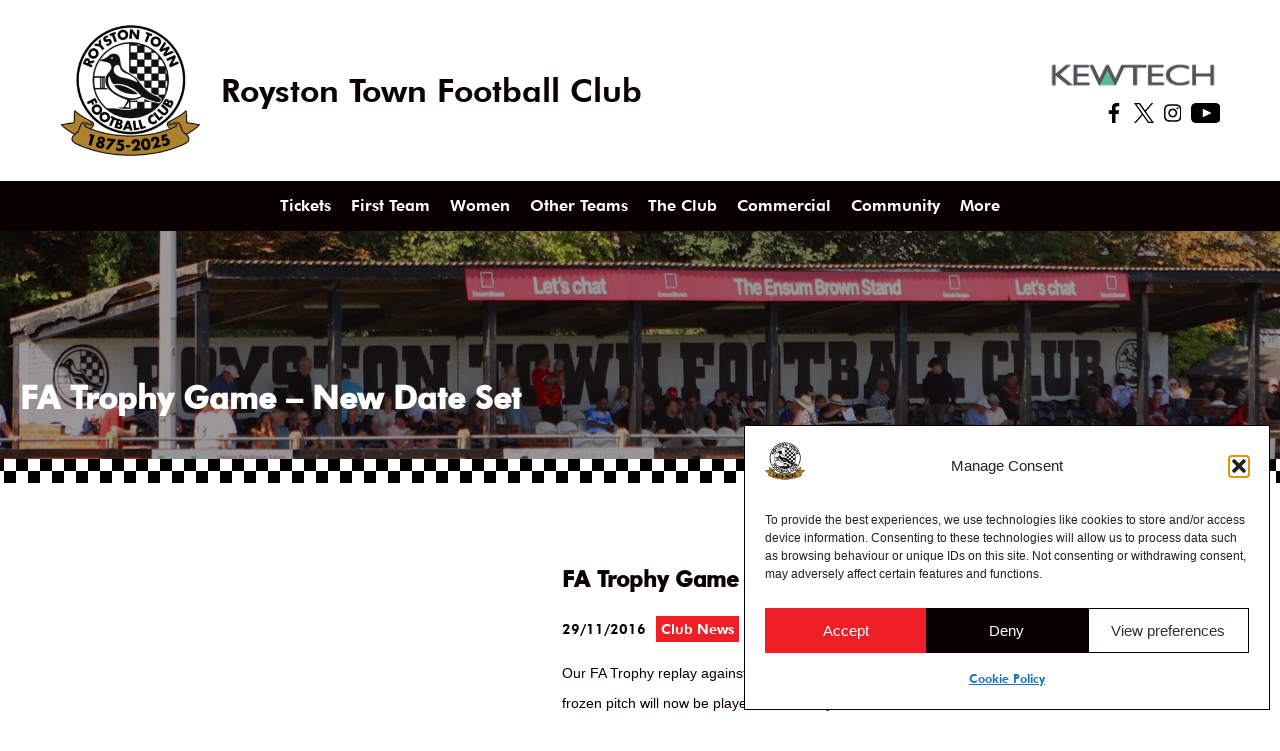

--- FILE ---
content_type: text/html; charset=UTF-8
request_url: https://www.roystontownfc.co.uk/club-news/fa-trophy-game-off/
body_size: 12931
content:
<!doctype html>
<html lang="en-GB">
<head>
	<meta charset="UTF-8">
	<meta name="viewport" content="width=device-width, initial-scale=1">
	<link rel="profile" href="https://gmpg.org/xfn/11">

	<meta name='robots' content='index, follow, max-image-preview:large, max-snippet:-1, max-video-preview:-1' />

	<!-- This site is optimized with the Yoast SEO plugin v26.7 - https://yoast.com/wordpress/plugins/seo/ -->
	<title>- FA Trophy Game - New Date Set</title>
	<link rel="canonical" href="https://www.roystontownfc.co.uk/club-news/fa-trophy-game-off/" />
	<meta property="og:locale" content="en_GB" />
	<meta property="og:type" content="article" />
	<meta property="og:title" content="- FA Trophy Game - New Date Set" />
	<meta property="og:description" content="Our FA Trophy replay against Hampton &#038; Richmond Borough, which was postponed yesterday due to a frozen pitch will now be played on Tuesday 6th December. This means that our home league game against Farnborough will be moved to Tuesday 17th January." />
	<meta property="og:url" content="https://www.roystontownfc.co.uk/club-news/fa-trophy-game-off/" />
	<meta property="og:site_name" content="Royston Town Football Club" />
	<meta property="article:publisher" content="https://www.facebook.com/RTFCthecrows" />
	<meta property="article:published_time" content="2016-11-29T15:46:50+00:00" />
	<meta property="article:modified_time" content="2016-11-30T08:37:15+00:00" />
	<meta name="author" content="steveendacott" />
	<meta name="twitter:card" content="summary_large_image" />
	<meta name="twitter:creator" content="@RoystonTownFC" />
	<meta name="twitter:site" content="@RoystonTownFC" />
	<meta name="twitter:label1" content="Written by" />
	<meta name="twitter:data1" content="steveendacott" />
	<script type="application/ld+json" class="yoast-schema-graph">{"@context":"https://schema.org","@graph":[{"@type":"Article","@id":"https://www.roystontownfc.co.uk/club-news/fa-trophy-game-off/#article","isPartOf":{"@id":"https://www.roystontownfc.co.uk/club-news/fa-trophy-game-off/"},"author":{"name":"steveendacott","@id":"https://www.roystontownfc.co.uk/#/schema/person/3363f184e75f498a608f9577effe662e"},"headline":"FA Trophy Game &#8211; New Date Set","datePublished":"2016-11-29T15:46:50+00:00","dateModified":"2016-11-30T08:37:15+00:00","mainEntityOfPage":{"@id":"https://www.roystontownfc.co.uk/club-news/fa-trophy-game-off/"},"wordCount":48,"publisher":{"@id":"https://www.roystontownfc.co.uk/#organization"},"articleSection":["Club News"],"inLanguage":"en-GB"},{"@type":"WebPage","@id":"https://www.roystontownfc.co.uk/club-news/fa-trophy-game-off/","url":"https://www.roystontownfc.co.uk/club-news/fa-trophy-game-off/","name":"- FA Trophy Game - New Date Set","isPartOf":{"@id":"https://www.roystontownfc.co.uk/#website"},"datePublished":"2016-11-29T15:46:50+00:00","dateModified":"2016-11-30T08:37:15+00:00","breadcrumb":{"@id":"https://www.roystontownfc.co.uk/club-news/fa-trophy-game-off/#breadcrumb"},"inLanguage":"en-GB","potentialAction":[{"@type":"ReadAction","target":["https://www.roystontownfc.co.uk/club-news/fa-trophy-game-off/"]}]},{"@type":"BreadcrumbList","@id":"https://www.roystontownfc.co.uk/club-news/fa-trophy-game-off/#breadcrumb","itemListElement":[{"@type":"ListItem","position":1,"name":"Home","item":"https://www.roystontownfc.co.uk/"},{"@type":"ListItem","position":2,"name":"News","item":"https://www.roystontownfc.co.uk/news/"},{"@type":"ListItem","position":3,"name":"FA Trophy Game &#8211; New Date Set"}]},{"@type":"WebSite","@id":"https://www.roystontownfc.co.uk/#website","url":"https://www.roystontownfc.co.uk/","name":"Royston Town Football Club","description":"Welcome to the Home of the Crows","publisher":{"@id":"https://www.roystontownfc.co.uk/#organization"},"potentialAction":[{"@type":"SearchAction","target":{"@type":"EntryPoint","urlTemplate":"https://www.roystontownfc.co.uk/?s={search_term_string}"},"query-input":{"@type":"PropertyValueSpecification","valueRequired":true,"valueName":"search_term_string"}}],"inLanguage":"en-GB"},{"@type":"Organization","@id":"https://www.roystontownfc.co.uk/#organization","name":"Royston Town FC","url":"https://www.roystontownfc.co.uk/","logo":{"@type":"ImageObject","inLanguage":"en-GB","@id":"https://www.roystontownfc.co.uk/#/schema/logo/image/","url":"https://www.roystontownfc.co.uk/wp-content/uploads/2025/09/rtfc-logo-150.png","contentUrl":"https://www.roystontownfc.co.uk/wp-content/uploads/2025/09/rtfc-logo-150.png","width":500,"height":500,"caption":"Royston Town FC"},"image":{"@id":"https://www.roystontownfc.co.uk/#/schema/logo/image/"},"sameAs":["https://www.facebook.com/RTFCthecrows","https://x.com/RoystonTownFC","https://www.youtube.com/channel/UCHZx7kmFqSE5Et9FJXiEpGA"]},{"@type":"Person","@id":"https://www.roystontownfc.co.uk/#/schema/person/3363f184e75f498a608f9577effe662e","name":"steveendacott","image":{"@type":"ImageObject","inLanguage":"en-GB","@id":"https://www.roystontownfc.co.uk/#/schema/person/image/","url":"https://secure.gravatar.com/avatar/2232136a52156a424e3504192ffd3025e7b7581ecfb52c6563df3699d8bc750c?s=96&d=mm&r=g","contentUrl":"https://secure.gravatar.com/avatar/2232136a52156a424e3504192ffd3025e7b7581ecfb52c6563df3699d8bc750c?s=96&d=mm&r=g","caption":"steveendacott"},"url":"https://www.roystontownfc.co.uk/author/steveendacott/"}]}</script>
	<!-- / Yoast SEO plugin. -->


<link rel='dns-prefetch' href='//use.fontawesome.com' />
<link rel="alternate" type="application/rss+xml" title="Royston Town Football Club &raquo; Feed" href="https://www.roystontownfc.co.uk/feed/" />
<link rel="alternate" type="application/rss+xml" title="Royston Town Football Club &raquo; Comments Feed" href="https://www.roystontownfc.co.uk/comments/feed/" />
<link rel="alternate" title="oEmbed (JSON)" type="application/json+oembed" href="https://www.roystontownfc.co.uk/wp-json/oembed/1.0/embed?url=https%3A%2F%2Fwww.roystontownfc.co.uk%2Fclub-news%2Ffa-trophy-game-off%2F" />
<link rel="alternate" title="oEmbed (XML)" type="text/xml+oembed" href="https://www.roystontownfc.co.uk/wp-json/oembed/1.0/embed?url=https%3A%2F%2Fwww.roystontownfc.co.uk%2Fclub-news%2Ffa-trophy-game-off%2F&#038;format=xml" />
<style id='wp-img-auto-sizes-contain-inline-css'>
img:is([sizes=auto i],[sizes^="auto," i]){contain-intrinsic-size:3000px 1500px}
/*# sourceURL=wp-img-auto-sizes-contain-inline-css */
</style>
<style id='wp-emoji-styles-inline-css'>

	img.wp-smiley, img.emoji {
		display: inline !important;
		border: none !important;
		box-shadow: none !important;
		height: 1em !important;
		width: 1em !important;
		margin: 0 0.07em !important;
		vertical-align: -0.1em !important;
		background: none !important;
		padding: 0 !important;
	}
/*# sourceURL=wp-emoji-styles-inline-css */
</style>
<link rel='stylesheet' id='wp-block-library-css' href='https://www.roystontownfc.co.uk/wp-includes/css/dist/block-library/style.min.css?ver=6.9' media='all' />
<style id='global-styles-inline-css'>
:root{--wp--preset--aspect-ratio--square: 1;--wp--preset--aspect-ratio--4-3: 4/3;--wp--preset--aspect-ratio--3-4: 3/4;--wp--preset--aspect-ratio--3-2: 3/2;--wp--preset--aspect-ratio--2-3: 2/3;--wp--preset--aspect-ratio--16-9: 16/9;--wp--preset--aspect-ratio--9-16: 9/16;--wp--preset--color--black: #000000;--wp--preset--color--cyan-bluish-gray: #abb8c3;--wp--preset--color--white: #ffffff;--wp--preset--color--pale-pink: #f78da7;--wp--preset--color--vivid-red: #cf2e2e;--wp--preset--color--luminous-vivid-orange: #ff6900;--wp--preset--color--luminous-vivid-amber: #fcb900;--wp--preset--color--light-green-cyan: #7bdcb5;--wp--preset--color--vivid-green-cyan: #00d084;--wp--preset--color--pale-cyan-blue: #8ed1fc;--wp--preset--color--vivid-cyan-blue: #0693e3;--wp--preset--color--vivid-purple: #9b51e0;--wp--preset--gradient--vivid-cyan-blue-to-vivid-purple: linear-gradient(135deg,rgb(6,147,227) 0%,rgb(155,81,224) 100%);--wp--preset--gradient--light-green-cyan-to-vivid-green-cyan: linear-gradient(135deg,rgb(122,220,180) 0%,rgb(0,208,130) 100%);--wp--preset--gradient--luminous-vivid-amber-to-luminous-vivid-orange: linear-gradient(135deg,rgb(252,185,0) 0%,rgb(255,105,0) 100%);--wp--preset--gradient--luminous-vivid-orange-to-vivid-red: linear-gradient(135deg,rgb(255,105,0) 0%,rgb(207,46,46) 100%);--wp--preset--gradient--very-light-gray-to-cyan-bluish-gray: linear-gradient(135deg,rgb(238,238,238) 0%,rgb(169,184,195) 100%);--wp--preset--gradient--cool-to-warm-spectrum: linear-gradient(135deg,rgb(74,234,220) 0%,rgb(151,120,209) 20%,rgb(207,42,186) 40%,rgb(238,44,130) 60%,rgb(251,105,98) 80%,rgb(254,248,76) 100%);--wp--preset--gradient--blush-light-purple: linear-gradient(135deg,rgb(255,206,236) 0%,rgb(152,150,240) 100%);--wp--preset--gradient--blush-bordeaux: linear-gradient(135deg,rgb(254,205,165) 0%,rgb(254,45,45) 50%,rgb(107,0,62) 100%);--wp--preset--gradient--luminous-dusk: linear-gradient(135deg,rgb(255,203,112) 0%,rgb(199,81,192) 50%,rgb(65,88,208) 100%);--wp--preset--gradient--pale-ocean: linear-gradient(135deg,rgb(255,245,203) 0%,rgb(182,227,212) 50%,rgb(51,167,181) 100%);--wp--preset--gradient--electric-grass: linear-gradient(135deg,rgb(202,248,128) 0%,rgb(113,206,126) 100%);--wp--preset--gradient--midnight: linear-gradient(135deg,rgb(2,3,129) 0%,rgb(40,116,252) 100%);--wp--preset--font-size--small: 13px;--wp--preset--font-size--medium: 20px;--wp--preset--font-size--large: 36px;--wp--preset--font-size--x-large: 42px;--wp--preset--spacing--20: 0.44rem;--wp--preset--spacing--30: 0.67rem;--wp--preset--spacing--40: 1rem;--wp--preset--spacing--50: 1.5rem;--wp--preset--spacing--60: 2.25rem;--wp--preset--spacing--70: 3.38rem;--wp--preset--spacing--80: 5.06rem;--wp--preset--shadow--natural: 6px 6px 9px rgba(0, 0, 0, 0.2);--wp--preset--shadow--deep: 12px 12px 50px rgba(0, 0, 0, 0.4);--wp--preset--shadow--sharp: 6px 6px 0px rgba(0, 0, 0, 0.2);--wp--preset--shadow--outlined: 6px 6px 0px -3px rgb(255, 255, 255), 6px 6px rgb(0, 0, 0);--wp--preset--shadow--crisp: 6px 6px 0px rgb(0, 0, 0);}:where(.is-layout-flex){gap: 0.5em;}:where(.is-layout-grid){gap: 0.5em;}body .is-layout-flex{display: flex;}.is-layout-flex{flex-wrap: wrap;align-items: center;}.is-layout-flex > :is(*, div){margin: 0;}body .is-layout-grid{display: grid;}.is-layout-grid > :is(*, div){margin: 0;}:where(.wp-block-columns.is-layout-flex){gap: 2em;}:where(.wp-block-columns.is-layout-grid){gap: 2em;}:where(.wp-block-post-template.is-layout-flex){gap: 1.25em;}:where(.wp-block-post-template.is-layout-grid){gap: 1.25em;}.has-black-color{color: var(--wp--preset--color--black) !important;}.has-cyan-bluish-gray-color{color: var(--wp--preset--color--cyan-bluish-gray) !important;}.has-white-color{color: var(--wp--preset--color--white) !important;}.has-pale-pink-color{color: var(--wp--preset--color--pale-pink) !important;}.has-vivid-red-color{color: var(--wp--preset--color--vivid-red) !important;}.has-luminous-vivid-orange-color{color: var(--wp--preset--color--luminous-vivid-orange) !important;}.has-luminous-vivid-amber-color{color: var(--wp--preset--color--luminous-vivid-amber) !important;}.has-light-green-cyan-color{color: var(--wp--preset--color--light-green-cyan) !important;}.has-vivid-green-cyan-color{color: var(--wp--preset--color--vivid-green-cyan) !important;}.has-pale-cyan-blue-color{color: var(--wp--preset--color--pale-cyan-blue) !important;}.has-vivid-cyan-blue-color{color: var(--wp--preset--color--vivid-cyan-blue) !important;}.has-vivid-purple-color{color: var(--wp--preset--color--vivid-purple) !important;}.has-black-background-color{background-color: var(--wp--preset--color--black) !important;}.has-cyan-bluish-gray-background-color{background-color: var(--wp--preset--color--cyan-bluish-gray) !important;}.has-white-background-color{background-color: var(--wp--preset--color--white) !important;}.has-pale-pink-background-color{background-color: var(--wp--preset--color--pale-pink) !important;}.has-vivid-red-background-color{background-color: var(--wp--preset--color--vivid-red) !important;}.has-luminous-vivid-orange-background-color{background-color: var(--wp--preset--color--luminous-vivid-orange) !important;}.has-luminous-vivid-amber-background-color{background-color: var(--wp--preset--color--luminous-vivid-amber) !important;}.has-light-green-cyan-background-color{background-color: var(--wp--preset--color--light-green-cyan) !important;}.has-vivid-green-cyan-background-color{background-color: var(--wp--preset--color--vivid-green-cyan) !important;}.has-pale-cyan-blue-background-color{background-color: var(--wp--preset--color--pale-cyan-blue) !important;}.has-vivid-cyan-blue-background-color{background-color: var(--wp--preset--color--vivid-cyan-blue) !important;}.has-vivid-purple-background-color{background-color: var(--wp--preset--color--vivid-purple) !important;}.has-black-border-color{border-color: var(--wp--preset--color--black) !important;}.has-cyan-bluish-gray-border-color{border-color: var(--wp--preset--color--cyan-bluish-gray) !important;}.has-white-border-color{border-color: var(--wp--preset--color--white) !important;}.has-pale-pink-border-color{border-color: var(--wp--preset--color--pale-pink) !important;}.has-vivid-red-border-color{border-color: var(--wp--preset--color--vivid-red) !important;}.has-luminous-vivid-orange-border-color{border-color: var(--wp--preset--color--luminous-vivid-orange) !important;}.has-luminous-vivid-amber-border-color{border-color: var(--wp--preset--color--luminous-vivid-amber) !important;}.has-light-green-cyan-border-color{border-color: var(--wp--preset--color--light-green-cyan) !important;}.has-vivid-green-cyan-border-color{border-color: var(--wp--preset--color--vivid-green-cyan) !important;}.has-pale-cyan-blue-border-color{border-color: var(--wp--preset--color--pale-cyan-blue) !important;}.has-vivid-cyan-blue-border-color{border-color: var(--wp--preset--color--vivid-cyan-blue) !important;}.has-vivid-purple-border-color{border-color: var(--wp--preset--color--vivid-purple) !important;}.has-vivid-cyan-blue-to-vivid-purple-gradient-background{background: var(--wp--preset--gradient--vivid-cyan-blue-to-vivid-purple) !important;}.has-light-green-cyan-to-vivid-green-cyan-gradient-background{background: var(--wp--preset--gradient--light-green-cyan-to-vivid-green-cyan) !important;}.has-luminous-vivid-amber-to-luminous-vivid-orange-gradient-background{background: var(--wp--preset--gradient--luminous-vivid-amber-to-luminous-vivid-orange) !important;}.has-luminous-vivid-orange-to-vivid-red-gradient-background{background: var(--wp--preset--gradient--luminous-vivid-orange-to-vivid-red) !important;}.has-very-light-gray-to-cyan-bluish-gray-gradient-background{background: var(--wp--preset--gradient--very-light-gray-to-cyan-bluish-gray) !important;}.has-cool-to-warm-spectrum-gradient-background{background: var(--wp--preset--gradient--cool-to-warm-spectrum) !important;}.has-blush-light-purple-gradient-background{background: var(--wp--preset--gradient--blush-light-purple) !important;}.has-blush-bordeaux-gradient-background{background: var(--wp--preset--gradient--blush-bordeaux) !important;}.has-luminous-dusk-gradient-background{background: var(--wp--preset--gradient--luminous-dusk) !important;}.has-pale-ocean-gradient-background{background: var(--wp--preset--gradient--pale-ocean) !important;}.has-electric-grass-gradient-background{background: var(--wp--preset--gradient--electric-grass) !important;}.has-midnight-gradient-background{background: var(--wp--preset--gradient--midnight) !important;}.has-small-font-size{font-size: var(--wp--preset--font-size--small) !important;}.has-medium-font-size{font-size: var(--wp--preset--font-size--medium) !important;}.has-large-font-size{font-size: var(--wp--preset--font-size--large) !important;}.has-x-large-font-size{font-size: var(--wp--preset--font-size--x-large) !important;}
/*# sourceURL=global-styles-inline-css */
</style>

<style id='classic-theme-styles-inline-css'>
/*! This file is auto-generated */
.wp-block-button__link{color:#fff;background-color:#32373c;border-radius:9999px;box-shadow:none;text-decoration:none;padding:calc(.667em + 2px) calc(1.333em + 2px);font-size:1.125em}.wp-block-file__button{background:#32373c;color:#fff;text-decoration:none}
/*# sourceURL=/wp-includes/css/classic-themes.min.css */
</style>
<style id='font-awesome-svg-styles-default-inline-css'>
.svg-inline--fa {
  display: inline-block;
  height: 1em;
  overflow: visible;
  vertical-align: -.125em;
}
/*# sourceURL=font-awesome-svg-styles-default-inline-css */
</style>
<link rel='stylesheet' id='font-awesome-svg-styles-css' href='https://www.roystontownfc.co.uk/wp-content/uploads/font-awesome/v7.0.1/css/svg-with-js.css' media='all' />
<style id='font-awesome-svg-styles-inline-css'>
   .wp-block-font-awesome-icon svg::before,
   .wp-rich-text-font-awesome-icon svg::before {content: unset;}
/*# sourceURL=font-awesome-svg-styles-inline-css */
</style>
<link rel='stylesheet' id='wpclubmanager-general-css' href='//www.roystontownfc.co.uk/wp-content/plugins/wp-club-manager/assets/css/wpclubmanager.css?ver=2.2.17' media='all' />
<link rel='stylesheet' id='leaflet-styles-css' href='//www.roystontownfc.co.uk/wp-content/plugins/wp-club-manager/assets/js/vendor/leaflet/leaflet.css?ver=1.6.0' media='all' />
<link rel='stylesheet' id='cmplz-general-css' href='https://www.roystontownfc.co.uk/wp-content/plugins/complianz-gdpr/assets/css/cookieblocker.min.css?ver=1765920793' media='all' />
<link rel='stylesheet' id='rtfc-style-css' href='https://www.roystontownfc.co.uk/wp-content/themes/rtfc/style.css?ver=1.0.0' media='all' />
<link rel='stylesheet' id='font-awesome-official-css' href='https://use.fontawesome.com/releases/v7.0.1/css/all.css' media='all' integrity="sha384-rWj9FmWWt3OMqd9vBkWRhFavvVUYalYqGPoMdL1brs/qvvqz88gvLShYa4hKNyqb" crossorigin="anonymous" />
<link rel='stylesheet' id='font-awesome-official-v4shim-css' href='https://use.fontawesome.com/releases/v7.0.1/css/v4-shims.css' media='all' integrity="sha384-cCODJHSivNBsaHei/8LC0HUD58kToSbDU+xT7Rs51BO1v/IvgT/uM0W6xMoUqKfn" crossorigin="anonymous" />
<script src="https://www.roystontownfc.co.uk/wp-includes/js/jquery/jquery.min.js?ver=3.7.1" id="jquery-core-js"></script>
<script src="https://www.roystontownfc.co.uk/wp-includes/js/jquery/jquery-migrate.min.js?ver=3.4.1" id="jquery-migrate-js"></script>
<link rel="https://api.w.org/" href="https://www.roystontownfc.co.uk/wp-json/" /><link rel="alternate" title="JSON" type="application/json" href="https://www.roystontownfc.co.uk/wp-json/wp/v2/posts/12785" /><link rel="EditURI" type="application/rsd+xml" title="RSD" href="https://www.roystontownfc.co.uk/xmlrpc.php?rsd" />
<meta name="generator" content="WordPress 6.9" />
<link rel='shortlink' href='https://www.roystontownfc.co.uk/?p=12785' />
<style>[class*=" icon-oc-"],[class^=icon-oc-]{speak:none;font-style:normal;font-weight:400;font-variant:normal;text-transform:none;line-height:1;-webkit-font-smoothing:antialiased;-moz-osx-font-smoothing:grayscale}.icon-oc-one-com-white-32px-fill:before{content:"901"}.icon-oc-one-com:before{content:"900"}#one-com-icon,.toplevel_page_onecom-wp .wp-menu-image{speak:none;display:flex;align-items:center;justify-content:center;text-transform:none;line-height:1;-webkit-font-smoothing:antialiased;-moz-osx-font-smoothing:grayscale}.onecom-wp-admin-bar-item>a,.toplevel_page_onecom-wp>.wp-menu-name{font-size:16px;font-weight:400;line-height:1}.toplevel_page_onecom-wp>.wp-menu-name img{width:69px;height:9px;}.wp-submenu-wrap.wp-submenu>.wp-submenu-head>img{width:88px;height:auto}.onecom-wp-admin-bar-item>a img{height:7px!important}.onecom-wp-admin-bar-item>a img,.toplevel_page_onecom-wp>.wp-menu-name img{opacity:.8}.onecom-wp-admin-bar-item.hover>a img,.toplevel_page_onecom-wp.wp-has-current-submenu>.wp-menu-name img,li.opensub>a.toplevel_page_onecom-wp>.wp-menu-name img{opacity:1}#one-com-icon:before,.onecom-wp-admin-bar-item>a:before,.toplevel_page_onecom-wp>.wp-menu-image:before{content:'';position:static!important;background-color:rgba(240,245,250,.4);border-radius:102px;width:18px;height:18px;padding:0!important}.onecom-wp-admin-bar-item>a:before{width:14px;height:14px}.onecom-wp-admin-bar-item.hover>a:before,.toplevel_page_onecom-wp.opensub>a>.wp-menu-image:before,.toplevel_page_onecom-wp.wp-has-current-submenu>.wp-menu-image:before{background-color:#76b82a}.onecom-wp-admin-bar-item>a{display:inline-flex!important;align-items:center;justify-content:center}#one-com-logo-wrapper{font-size:4em}#one-com-icon{vertical-align:middle}.imagify-welcome{display:none !important;}</style>

<!-- WP Club Manager Version -->
<meta name="generator" content="WP Club Manager 2.2.17" />

			<style>.cmplz-hidden {
					display: none !important;
				}</style><link rel="icon" href="https://www.roystontownfc.co.uk/wp-content/uploads/2025/09/rtfc-logo-150-34x34.png" sizes="32x32" />
<link rel="icon" href="https://www.roystontownfc.co.uk/wp-content/uploads/2025/09/rtfc-logo-150-200x200.png" sizes="192x192" />
<link rel="apple-touch-icon" href="https://www.roystontownfc.co.uk/wp-content/uploads/2025/09/rtfc-logo-150-200x200.png" />
<meta name="msapplication-TileImage" content="https://www.roystontownfc.co.uk/wp-content/uploads/2025/09/rtfc-logo-150-300x300.png" />
	
</head>

<body class="wp-singular post-template-default single single-post postid-12785 single-format-standard wp-custom-logo wp-theme-rtfc">
<div id="page" class="site">
	<a class="skip-link screen-reader-text" href="#primary">Skip to content</a>

	<header id="masthead" class="site-header">
		<div class="site-branding">
			<div class="header__logo">
				<a href="https://www.roystontownfc.co.uk/" class="custom-logo-link" rel="home"><img width="500" height="500" src="https://www.roystontownfc.co.uk/wp-content/uploads/2025/09/rtfc-logo-150.png" class="custom-logo" alt="Royston Town Football Club" decoding="async" fetchpriority="high" srcset="https://www.roystontownfc.co.uk/wp-content/uploads/2025/09/rtfc-logo-150.png 500w, https://www.roystontownfc.co.uk/wp-content/uploads/2025/09/rtfc-logo-150-76x76.png 76w, https://www.roystontownfc.co.uk/wp-content/uploads/2025/09/rtfc-logo-150-200x200.png 200w, https://www.roystontownfc.co.uk/wp-content/uploads/2025/09/rtfc-logo-150-80x80.png 80w, https://www.roystontownfc.co.uk/wp-content/uploads/2025/09/rtfc-logo-150-34x34.png 34w, https://www.roystontownfc.co.uk/wp-content/uploads/2025/09/rtfc-logo-150-300x300.png 300w" sizes="(max-width: 500px) 100vw, 500px" /></a>				<div class="site-branding__text">
											<p class="site-title">Royston Town Football Club</p>
										</div>
			</div>
			<div class="header_right">
				<div class="header__sponsor">
					<img src="https://roystontownfc.co.uk/wp-content/uploads/2025/07/kewtech.png">
				</div>
				<div class="social">
					<div class="social-icons"><a href="https://www.facebook.com/RTFCthecrows/" target="_blank"><img src="https://roystontownfc.co.uk/wp-content/themes/rtfc/images/header-social-icon-facebook.svg" alt="Royston Town FC on facebook"></a><a href="https://x.com/RoystonTownFC" target="_blank"><img src="https://roystontownfc.co.uk/wp-content/themes/rtfc/images/header-social-icon-x.svg" alt="Royston Town FC on x"></a><a href="https://www.instagram.com/roystontownfc" target="_blank"><img src="https://roystontownfc.co.uk/wp-content/themes/rtfc/images/header-social-icon-instagram.svg" alt="Royston Town FC on instagram"></a><a href="https://www.youtube.com/c/RoystonTownFCTV" target="_blank"><img src="https://roystontownfc.co.uk/wp-content/themes/rtfc/images/header-social-icon-youtube.svg" alt="Royston Town FC on youtube"></a></div>				</div>
			</div>
		</div><!-- .site-branding -->

		<nav id="site-navigation" class="main-navigation">
			
			<button class="menu-toggle" aria-controls="primary-menu" aria-expanded="false">
				<div class="hamburger">
					<span></span>
					<span></span>
					<span></span>
					<i class="sr-only">menu</i>
				</div>
				
			</button>
			<div class="menu-main-container"><ul id="primary-menu" class="menu"><li id="menu-item-13888" class="menu-item menu-item-type-custom menu-item-object-custom menu-item-13888"><a target="_blank" href="https://roystontownfc.ktckts.com/">Tickets</a></li>
<li id="menu-item-14390" class="menu-item menu-item-type-custom menu-item-object-custom menu-item-has-children menu-item-14390"><a href="#">First Team</a>
<ul class="sub-menu">
	<li id="menu-item-23566" class="menu-item menu-item-type-post_type menu-item-object-page menu-item-23566"><a href="https://www.roystontownfc.co.uk/first-team-matches-2025-26/">First Team Matches</a></li>
	<li id="menu-item-14286" class="menu-item menu-item-type-custom menu-item-object-custom menu-item-14286"><a target="_blank" href="https://southern-football-league.co.uk/league-table/Southern%20League%20Premier%20Central/2025/2026/P/">League Table</a></li>
	<li id="menu-item-24177" class="menu-item menu-item-type-post_type menu-item-object-page menu-item-24177"><a href="https://www.roystontownfc.co.uk/first-team-squad/">First Team Squad</a></li>
</ul>
</li>
<li id="menu-item-18815" class="menu-item menu-item-type-custom menu-item-object-custom menu-item-has-children menu-item-18815"><a href="#">Women</a>
<ul class="sub-menu">
	<li id="menu-item-14207" class="menu-item menu-item-type-post_type menu-item-object-page menu-item-14207"><a href="https://www.roystontownfc.co.uk/ladies-first-team-info/teams-ladies-fixtures-results/">Women’s First Team Matches &#038; Table</a></li>
	<li id="menu-item-14480" class="menu-item menu-item-type-post_type menu-item-object-page menu-item-14480"><a href="https://www.roystontownfc.co.uk/ladies-first-team-info/">Women’s First Team Info</a></li>
	<li id="menu-item-24410" class="menu-item menu-item-type-post_type menu-item-object-page menu-item-24410"><a href="https://www.roystontownfc.co.uk/womens-dev-squad-matches/">Women’s Dev Squad Matches</a></li>
</ul>
</li>
<li id="menu-item-14462" class="menu-item menu-item-type-custom menu-item-object-custom menu-item-has-children menu-item-14462"><a href="#">Other Teams</a>
<ul class="sub-menu">
	<li id="menu-item-23571" class="menu-item menu-item-type-post_type menu-item-object-page menu-item-23571"><a href="https://www.roystontownfc.co.uk/reserves-matches-2025-26/">Reserves Matches</a></li>
	<li id="menu-item-14214" class="menu-item menu-item-type-post_type menu-item-object-page menu-item-14214"><a href="https://www.roystontownfc.co.uk/under18s-team-info/under18s-fixture-results/">Under 18s Matches</a></li>
	<li id="menu-item-24279" class="menu-item menu-item-type-post_type menu-item-object-page menu-item-24279"><a href="https://www.roystontownfc.co.uk/vets-team-info-2/">Vets Team Info</a></li>
	<li id="menu-item-24290" class="menu-item menu-item-type-post_type menu-item-object-page menu-item-24290"><a href="https://www.roystontownfc.co.uk/vets-matches-2/">Vets Matches</a></li>
	<li id="menu-item-16115" class="menu-item menu-item-type-custom menu-item-object-custom menu-item-16115"><a target="_blank" href="https://www.roystontownyouthfc.com/">Royston Town Youth</a></li>
</ul>
</li>
<li id="menu-item-13887" class="menu-item menu-item-type-custom menu-item-object-custom menu-item-has-children menu-item-13887"><a href="#">The Club</a>
<ul class="sub-menu">
	<li id="menu-item-13923" class="menu-item menu-item-type-post_type menu-item-object-page menu-item-13923"><a href="https://www.roystontownfc.co.uk/contact/">Contact Us</a></li>
	<li id="menu-item-13918" class="menu-item menu-item-type-post_type menu-item-object-page current_page_parent menu-item-13918"><a href="https://www.roystontownfc.co.uk/news/">News</a></li>
	<li id="menu-item-13924" class="menu-item menu-item-type-post_type menu-item-object-page menu-item-13924"><a href="https://www.roystontownfc.co.uk/the-club/officials/">Officials</a></li>
	<li id="menu-item-13925" class="menu-item menu-item-type-post_type menu-item-object-page menu-item-13925"><a href="https://www.roystontownfc.co.uk/the-club/admission-prices/">Admission Prices</a></li>
	<li id="menu-item-13933" class="menu-item menu-item-type-post_type menu-item-object-page menu-item-13933"><a href="https://www.roystontownfc.co.uk/club-hire/">Clubhouse Hire</a></li>
	<li id="menu-item-13927" class="menu-item menu-item-type-post_type menu-item-object-page menu-item-13927"><a href="https://www.roystontownfc.co.uk/the-club/history/">History</a></li>
	<li id="menu-item-13930" class="menu-item menu-item-type-post_type menu-item-object-page menu-item-13930"><a href="https://www.roystontownfc.co.uk/privacy-policy-statement/">Privacy Policy Statement</a></li>
	<li id="menu-item-13929" class="menu-item menu-item-type-post_type menu-item-object-page menu-item-13929"><a href="https://www.roystontownfc.co.uk/the-club/rtfc-constitution/">RTFC Constitution</a></li>
	<li id="menu-item-23329" class="menu-item menu-item-type-post_type menu-item-object-page menu-item-23329"><a href="https://www.roystontownfc.co.uk/the-club/safeguarding/">Safeguarding</a></li>
</ul>
</li>
<li id="menu-item-14254" class="menu-item menu-item-type-custom menu-item-object-custom menu-item-has-children menu-item-14254"><a href="#">Commercial</a>
<ul class="sub-menu">
	<li id="menu-item-24518" class="menu-item menu-item-type-post_type menu-item-object-page menu-item-24518"><a href="https://www.roystontownfc.co.uk/commercial-contacts/">Commercial Contacts</a></li>
	<li id="menu-item-22936" class="menu-item menu-item-type-post_type menu-item-object-page menu-item-22936"><a href="https://www.roystontownfc.co.uk/our-sponsors/">Our Sponsors</a></li>
	<li id="menu-item-13885" class="menu-item menu-item-type-post_type menu-item-object-page menu-item-13885"><a href="https://www.roystontownfc.co.uk/sponsorship/">Sponsorship</a></li>
	<li id="menu-item-13932" class="menu-item menu-item-type-post_type menu-item-object-page menu-item-13932"><a href="https://www.roystontownfc.co.uk/crows-weekly-draw/">Crows Weekly Draw</a></li>
</ul>
</li>
<li id="menu-item-17800" class="menu-item menu-item-type-post_type menu-item-object-page menu-item-17800"><a href="https://www.roystontownfc.co.uk/rtfc-in-the-community/">Community</a></li>
<li id="menu-item-17855" class="menu-item menu-item-type-custom menu-item-object-custom menu-item-has-children menu-item-17855"><a href="#">More</a>
<ul class="sub-menu">
	<li id="menu-item-20579" class="menu-item menu-item-type-custom menu-item-object-custom menu-item-20579"><a target="_blank" href="http://www.rtfc.smugmug.com/">Photo Gallery</a></li>
	<li id="menu-item-16082" class="menu-item menu-item-type-custom menu-item-object-custom menu-item-16082"><a target="_blank" href="https://shop.spreadshirt.co.uk/RoystonTownFC/">Shop</a></li>
</ul>
</li>
</ul></div>		</nav><!-- #site-navigation -->
	</header><!-- #masthead -->

	<main id="primary" class="site-main">
		
		<div class="page__banner">
			<figure class="page-banner__image">
				<img class="page-banner__img" src="https://www.roystontownfc.co.uk/wp-content/uploads/2025/09/rtfc-garden-walk-stand.jpeg" alt="Default banner image" />
			</figure>

			<figure class="page-banner__image-mobile">
				<img class="page-banner__mobile" src="https://www.roystontownfc.co.uk/wp-content/uploads/2025/09/rtfc-page-banner-mobile.jpg" alt="Default mobile banner image" />
			</figure>
			<!--<img class="page-banner__img" src="https://roystontownfc.co.uk/wp-content/uploads/2025/08/rtfc-page-banner.jpg">
			<img class="page-banner__mobile" src="https://roystontownfc.co.uk/wp-content/uploads/2025/08/rtfc-page-banner-mobile.jpg">-->
			<div class="container">
				<div class="entry-header">
					<h1 class="entry-title">FA Trophy Game &#8211; New Date Set</h1>				</div>
			</div>
		</div>
		<div class="post__news">
			<div class="container">
				
<article id="post-12785" class="post-12785 post type-post status-publish format-standard hentry category-club-news">
	
	<div class="post__image">
			</div>

	<div class="post__main">

		<header class="entry-header">
			<h1 class="entry-title">FA Trophy Game &#8211; New Date Set</h1>				<div class="entry-meta">
					<span class="posted-on"><a href="https://www.roystontownfc.co.uk/club-news/fa-trophy-game-off/" rel="bookmark"><time class="entry-date published" datetime="2016-11-29T15:46:50+00:00">29/11/2016</time><time class="updated" datetime="2016-11-30T08:37:15+00:00">30/11/2016</time></a></span><span class="cat-links"><a href="https://www.roystontownfc.co.uk/category/club-news/" rel="category tag">Club News</a></span>				</div><!-- .entry-meta -->
					</header><!-- .entry-header -->

		<div class="entry-content">
			<p>Our FA Trophy replay against Hampton &#038; Richmond Borough, which was postponed yesterday due to a frozen pitch will now be played on Tuesday 6th December. </p>
<p>This means that our home league game against Farnborough will be moved to Tuesday 17th January.</p>
		</div><!-- .entry-content -->

	</div>
</article><!-- #post-12785 -->
	<nav class="navigation post-navigation" aria-label="Posts">
		<h2 class="screen-reader-text">Post navigation</h2>
		<div class="nav-links"><div class="nav-previous"><a href="https://www.roystontownfc.co.uk/club-news/fantastic-performance/" rel="prev"><span class="nav-subtitle">&lt; Previous</span></a></div><div class="nav-next"><a href="https://www.roystontownfc.co.uk/club-news/jack-bradshaw-2/" rel="next"><span class="nav-subtitle">Next &gt;</span></a></div></div>
	</nav>			</div>
		</div>
	</main><!-- #main -->


<aside id="secondary" class="widget-area">
	<section id="search-4" class="widget widget_search"><form role="search" method="get" class="search-form" action="https://www.roystontownfc.co.uk/">
				<label>
					<span class="screen-reader-text">Search for:</span>
					<input type="search" class="search-field" placeholder="Search &hellip;" value="" name="s" />
				</label>
				<input type="submit" class="search-submit" value="Search" />
			</form></section></aside><!-- #secondary -->

<script>
document.addEventListener('DOMContentLoaded', () => {
    // Get the "Back to Top" link
    const backToTopLink = document.getElementById('backToTop');

    // Add an event listener to the link
    backToTopLink.addEventListener('click', (e) => {
        e.preventDefault(); // Prevent the default link behavior

        // Smoothly scroll to the top of the page
        window.scrollTo({
            top: 0,
            behavior: 'smooth' // Smooth scroll
        });
    });
});
</script>

	<footer id="colophon" class="site-footer">
		<div class="site-info">
			<a href="https://www.roystontownfc.co.uk/" class="custom-logo-link" rel="home"><img width="500" height="500" src="https://www.roystontownfc.co.uk/wp-content/uploads/2025/09/rtfc-logo-150.png" class="custom-logo" alt="Royston Town Football Club" decoding="async" srcset="https://www.roystontownfc.co.uk/wp-content/uploads/2025/09/rtfc-logo-150.png 500w, https://www.roystontownfc.co.uk/wp-content/uploads/2025/09/rtfc-logo-150-76x76.png 76w, https://www.roystontownfc.co.uk/wp-content/uploads/2025/09/rtfc-logo-150-200x200.png 200w, https://www.roystontownfc.co.uk/wp-content/uploads/2025/09/rtfc-logo-150-80x80.png 80w, https://www.roystontownfc.co.uk/wp-content/uploads/2025/09/rtfc-logo-150-34x34.png 34w, https://www.roystontownfc.co.uk/wp-content/uploads/2025/09/rtfc-logo-150-300x300.png 300w" sizes="(max-width: 500px) 100vw, 500px" /></a>			<nav class="footer-navigation">
				<div class="menu-main-container"><ul id="footer-menu" class="menu"><li class="menu-item menu-item-type-custom menu-item-object-custom menu-item-13888"><a target="_blank" href="https://roystontownfc.ktckts.com/">Tickets</a></li>
<li class="menu-item menu-item-type-custom menu-item-object-custom menu-item-has-children menu-item-14390"><a href="#">First Team</a>
<ul class="sub-menu">
	<li class="menu-item menu-item-type-post_type menu-item-object-page menu-item-23566"><a href="https://www.roystontownfc.co.uk/first-team-matches-2025-26/">First Team Matches</a></li>
	<li class="menu-item menu-item-type-custom menu-item-object-custom menu-item-14286"><a target="_blank" href="https://southern-football-league.co.uk/league-table/Southern%20League%20Premier%20Central/2025/2026/P/">League Table</a></li>
	<li class="menu-item menu-item-type-post_type menu-item-object-page menu-item-24177"><a href="https://www.roystontownfc.co.uk/first-team-squad/">First Team Squad</a></li>
</ul>
</li>
<li class="menu-item menu-item-type-custom menu-item-object-custom menu-item-has-children menu-item-18815"><a href="#">Women</a>
<ul class="sub-menu">
	<li class="menu-item menu-item-type-post_type menu-item-object-page menu-item-14207"><a href="https://www.roystontownfc.co.uk/ladies-first-team-info/teams-ladies-fixtures-results/">Women’s First Team Matches &#038; Table</a></li>
	<li class="menu-item menu-item-type-post_type menu-item-object-page menu-item-14480"><a href="https://www.roystontownfc.co.uk/ladies-first-team-info/">Women’s First Team Info</a></li>
	<li class="menu-item menu-item-type-post_type menu-item-object-page menu-item-24410"><a href="https://www.roystontownfc.co.uk/womens-dev-squad-matches/">Women’s Dev Squad Matches</a></li>
</ul>
</li>
<li class="menu-item menu-item-type-custom menu-item-object-custom menu-item-has-children menu-item-14462"><a href="#">Other Teams</a>
<ul class="sub-menu">
	<li class="menu-item menu-item-type-post_type menu-item-object-page menu-item-23571"><a href="https://www.roystontownfc.co.uk/reserves-matches-2025-26/">Reserves Matches</a></li>
	<li class="menu-item menu-item-type-post_type menu-item-object-page menu-item-14214"><a href="https://www.roystontownfc.co.uk/under18s-team-info/under18s-fixture-results/">Under 18s Matches</a></li>
	<li class="menu-item menu-item-type-post_type menu-item-object-page menu-item-24279"><a href="https://www.roystontownfc.co.uk/vets-team-info-2/">Vets Team Info</a></li>
	<li class="menu-item menu-item-type-post_type menu-item-object-page menu-item-24290"><a href="https://www.roystontownfc.co.uk/vets-matches-2/">Vets Matches</a></li>
	<li class="menu-item menu-item-type-custom menu-item-object-custom menu-item-16115"><a target="_blank" href="https://www.roystontownyouthfc.com/">Royston Town Youth</a></li>
</ul>
</li>
<li class="menu-item menu-item-type-custom menu-item-object-custom menu-item-has-children menu-item-13887"><a href="#">The Club</a>
<ul class="sub-menu">
	<li class="menu-item menu-item-type-post_type menu-item-object-page menu-item-13923"><a href="https://www.roystontownfc.co.uk/contact/">Contact Us</a></li>
	<li class="menu-item menu-item-type-post_type menu-item-object-page current_page_parent menu-item-13918"><a href="https://www.roystontownfc.co.uk/news/">News</a></li>
	<li class="menu-item menu-item-type-post_type menu-item-object-page menu-item-13924"><a href="https://www.roystontownfc.co.uk/the-club/officials/">Officials</a></li>
	<li class="menu-item menu-item-type-post_type menu-item-object-page menu-item-13925"><a href="https://www.roystontownfc.co.uk/the-club/admission-prices/">Admission Prices</a></li>
	<li class="menu-item menu-item-type-post_type menu-item-object-page menu-item-13933"><a href="https://www.roystontownfc.co.uk/club-hire/">Clubhouse Hire</a></li>
	<li class="menu-item menu-item-type-post_type menu-item-object-page menu-item-13927"><a href="https://www.roystontownfc.co.uk/the-club/history/">History</a></li>
	<li class="menu-item menu-item-type-post_type menu-item-object-page menu-item-13930"><a href="https://www.roystontownfc.co.uk/privacy-policy-statement/">Privacy Policy Statement</a></li>
	<li class="menu-item menu-item-type-post_type menu-item-object-page menu-item-13929"><a href="https://www.roystontownfc.co.uk/the-club/rtfc-constitution/">RTFC Constitution</a></li>
	<li class="menu-item menu-item-type-post_type menu-item-object-page menu-item-23329"><a href="https://www.roystontownfc.co.uk/the-club/safeguarding/">Safeguarding</a></li>
</ul>
</li>
<li class="menu-item menu-item-type-custom menu-item-object-custom menu-item-has-children menu-item-14254"><a href="#">Commercial</a>
<ul class="sub-menu">
	<li class="menu-item menu-item-type-post_type menu-item-object-page menu-item-24518"><a href="https://www.roystontownfc.co.uk/commercial-contacts/">Commercial Contacts</a></li>
	<li class="menu-item menu-item-type-post_type menu-item-object-page menu-item-22936"><a href="https://www.roystontownfc.co.uk/our-sponsors/">Our Sponsors</a></li>
	<li class="menu-item menu-item-type-post_type menu-item-object-page menu-item-13885"><a href="https://www.roystontownfc.co.uk/sponsorship/">Sponsorship</a></li>
	<li class="menu-item menu-item-type-post_type menu-item-object-page menu-item-13932"><a href="https://www.roystontownfc.co.uk/crows-weekly-draw/">Crows Weekly Draw</a></li>
</ul>
</li>
<li class="menu-item menu-item-type-post_type menu-item-object-page menu-item-17800"><a href="https://www.roystontownfc.co.uk/rtfc-in-the-community/">Community</a></li>
<li class="menu-item menu-item-type-custom menu-item-object-custom menu-item-has-children menu-item-17855"><a href="#">More</a>
<ul class="sub-menu">
	<li class="menu-item menu-item-type-custom menu-item-object-custom menu-item-20579"><a target="_blank" href="http://www.rtfc.smugmug.com/">Photo Gallery</a></li>
	<li class="menu-item menu-item-type-custom menu-item-object-custom menu-item-16082"><a target="_blank" href="https://shop.spreadshirt.co.uk/RoystonTownFC/">Shop</a></li>
</ul>
</li>
</ul></div>			</nav><!-- #site-navigation -->
		</div><!-- .site-info -->
		<div class="site-base">
			<div class="copyright">
				Copyright Royston Town Football Club &copy; 2026<span class="website-built">Website by Sam Thorp</span>
			</div>
			<div class="site-base__right">
				<div class="social-icons"><a href="https://www.facebook.com/RTFCthecrows/" target="_blank"><img src="https://roystontownfc.co.uk/wp-content/themes/rtfc/images/header-social-icon-facebook.svg" alt="Royston Town FC on facebook"></a><a href="https://x.com/RoystonTownFC" target="_blank"><img src="https://roystontownfc.co.uk/wp-content/themes/rtfc/images/header-social-icon-x.svg" alt="Royston Town FC on x"></a><a href="https://www.instagram.com/roystontownfc" target="_blank"><img src="https://roystontownfc.co.uk/wp-content/themes/rtfc/images/header-social-icon-instagram.svg" alt="Royston Town FC on instagram"></a><a href="https://www.youtube.com/c/RoystonTownFCTV" target="_blank"><img src="https://roystontownfc.co.uk/wp-content/themes/rtfc/images/header-social-icon-youtube.svg" alt="Royston Town FC on youtube"></a></div>				<div class="footer-copyright__top"><a href="#" id="backToTop">Back to top &#9650;</a></div>
			</div>
		</div>
	</footer><!-- #colophon -->
</div><!-- #page -->

<script type="speculationrules">
{"prefetch":[{"source":"document","where":{"and":[{"href_matches":"/*"},{"not":{"href_matches":["/wp-*.php","/wp-admin/*","/wp-content/uploads/*","/wp-content/*","/wp-content/plugins/*","/wp-content/themes/rtfc/*","/*\\?(.+)"]}},{"not":{"selector_matches":"a[rel~=\"nofollow\"]"}},{"not":{"selector_matches":".no-prefetch, .no-prefetch a"}}]},"eagerness":"conservative"}]}
</script>


<!-- Consent Management powered by Complianz | GDPR/CCPA Cookie Consent https://wordpress.org/plugins/complianz-gdpr -->
<div id="cmplz-cookiebanner-container"><div class="cmplz-cookiebanner cmplz-hidden banner-1 banner-a optin cmplz-bottom-right cmplz-categories-type-view-preferences" aria-modal="true" data-nosnippet="true" role="dialog" aria-live="polite" aria-labelledby="cmplz-header-1-optin" aria-describedby="cmplz-message-1-optin">
	<div class="cmplz-header">
		<div class="cmplz-logo"><a href="https://www.roystontownfc.co.uk/" class="custom-logo-link" rel="home"><img width="500" height="500" src="https://www.roystontownfc.co.uk/wp-content/uploads/2025/09/rtfc-logo-150.png" class="custom-logo" alt="Royston Town Football Club" decoding="async" srcset="https://www.roystontownfc.co.uk/wp-content/uploads/2025/09/rtfc-logo-150.png 500w, https://www.roystontownfc.co.uk/wp-content/uploads/2025/09/rtfc-logo-150-76x76.png 76w, https://www.roystontownfc.co.uk/wp-content/uploads/2025/09/rtfc-logo-150-200x200.png 200w, https://www.roystontownfc.co.uk/wp-content/uploads/2025/09/rtfc-logo-150-80x80.png 80w, https://www.roystontownfc.co.uk/wp-content/uploads/2025/09/rtfc-logo-150-34x34.png 34w, https://www.roystontownfc.co.uk/wp-content/uploads/2025/09/rtfc-logo-150-300x300.png 300w" sizes="(max-width: 500px) 100vw, 500px" /></a></div>
		<div class="cmplz-title" id="cmplz-header-1-optin">Manage Consent</div>
		<div class="cmplz-close" tabindex="0" role="button" aria-label="Close dialogue">
			<svg aria-hidden="true" focusable="false" data-prefix="fas" data-icon="times" class="svg-inline--fa fa-times fa-w-11" role="img" xmlns="http://www.w3.org/2000/svg" viewBox="0 0 352 512"><path fill="currentColor" d="M242.72 256l100.07-100.07c12.28-12.28 12.28-32.19 0-44.48l-22.24-22.24c-12.28-12.28-32.19-12.28-44.48 0L176 189.28 75.93 89.21c-12.28-12.28-32.19-12.28-44.48 0L9.21 111.45c-12.28 12.28-12.28 32.19 0 44.48L109.28 256 9.21 356.07c-12.28 12.28-12.28 32.19 0 44.48l22.24 22.24c12.28 12.28 32.2 12.28 44.48 0L176 322.72l100.07 100.07c12.28 12.28 32.2 12.28 44.48 0l22.24-22.24c12.28-12.28 12.28-32.19 0-44.48L242.72 256z"></path></svg>
		</div>
	</div>

	<div class="cmplz-divider cmplz-divider-header"></div>
	<div class="cmplz-body">
		<div class="cmplz-message" id="cmplz-message-1-optin">To provide the best experiences, we use technologies like cookies to store and/or access device information. Consenting to these technologies will allow us to process data such as browsing behaviour or unique IDs on this site. Not consenting or withdrawing consent, may adversely affect certain features and functions.</div>
		<!-- categories start -->
		<div class="cmplz-categories">
			<details class="cmplz-category cmplz-functional" >
				<summary>
						<span class="cmplz-category-header">
							<span class="cmplz-category-title">Functional</span>
							<span class='cmplz-always-active'>
								<span class="cmplz-banner-checkbox">
									<input type="checkbox"
										   id="cmplz-functional-optin"
										   data-category="cmplz_functional"
										   class="cmplz-consent-checkbox cmplz-functional"
										   size="40"
										   value="1"/>
									<label class="cmplz-label" for="cmplz-functional-optin"><span class="screen-reader-text">Functional</span></label>
								</span>
								Always active							</span>
							<span class="cmplz-icon cmplz-open">
								<svg xmlns="http://www.w3.org/2000/svg" viewBox="0 0 448 512"  height="18" ><path d="M224 416c-8.188 0-16.38-3.125-22.62-9.375l-192-192c-12.5-12.5-12.5-32.75 0-45.25s32.75-12.5 45.25 0L224 338.8l169.4-169.4c12.5-12.5 32.75-12.5 45.25 0s12.5 32.75 0 45.25l-192 192C240.4 412.9 232.2 416 224 416z"/></svg>
							</span>
						</span>
				</summary>
				<div class="cmplz-description">
					<span class="cmplz-description-functional">The technical storage or access is strictly necessary for the legitimate purpose of enabling the use of a specific service explicitly requested by the subscriber or user, or for the sole purpose of carrying out the transmission of a communication over an electronic communications network.</span>
				</div>
			</details>

			<details class="cmplz-category cmplz-preferences" >
				<summary>
						<span class="cmplz-category-header">
							<span class="cmplz-category-title">Preferences</span>
							<span class="cmplz-banner-checkbox">
								<input type="checkbox"
									   id="cmplz-preferences-optin"
									   data-category="cmplz_preferences"
									   class="cmplz-consent-checkbox cmplz-preferences"
									   size="40"
									   value="1"/>
								<label class="cmplz-label" for="cmplz-preferences-optin"><span class="screen-reader-text">Preferences</span></label>
							</span>
							<span class="cmplz-icon cmplz-open">
								<svg xmlns="http://www.w3.org/2000/svg" viewBox="0 0 448 512"  height="18" ><path d="M224 416c-8.188 0-16.38-3.125-22.62-9.375l-192-192c-12.5-12.5-12.5-32.75 0-45.25s32.75-12.5 45.25 0L224 338.8l169.4-169.4c12.5-12.5 32.75-12.5 45.25 0s12.5 32.75 0 45.25l-192 192C240.4 412.9 232.2 416 224 416z"/></svg>
							</span>
						</span>
				</summary>
				<div class="cmplz-description">
					<span class="cmplz-description-preferences">The technical storage or access is necessary for the legitimate purpose of storing preferences that are not requested by the subscriber or user.</span>
				</div>
			</details>

			<details class="cmplz-category cmplz-statistics" >
				<summary>
						<span class="cmplz-category-header">
							<span class="cmplz-category-title">Statistics</span>
							<span class="cmplz-banner-checkbox">
								<input type="checkbox"
									   id="cmplz-statistics-optin"
									   data-category="cmplz_statistics"
									   class="cmplz-consent-checkbox cmplz-statistics"
									   size="40"
									   value="1"/>
								<label class="cmplz-label" for="cmplz-statistics-optin"><span class="screen-reader-text">Statistics</span></label>
							</span>
							<span class="cmplz-icon cmplz-open">
								<svg xmlns="http://www.w3.org/2000/svg" viewBox="0 0 448 512"  height="18" ><path d="M224 416c-8.188 0-16.38-3.125-22.62-9.375l-192-192c-12.5-12.5-12.5-32.75 0-45.25s32.75-12.5 45.25 0L224 338.8l169.4-169.4c12.5-12.5 32.75-12.5 45.25 0s12.5 32.75 0 45.25l-192 192C240.4 412.9 232.2 416 224 416z"/></svg>
							</span>
						</span>
				</summary>
				<div class="cmplz-description">
					<span class="cmplz-description-statistics">The technical storage or access that is used exclusively for statistical purposes.</span>
					<span class="cmplz-description-statistics-anonymous">The technical storage or access that is used exclusively for anonymous statistical purposes. Without a subpoena, voluntary compliance on the part of your Internet Service Provider, or additional records from a third party, information stored or retrieved for this purpose alone cannot usually be used to identify you.</span>
				</div>
			</details>
			<details class="cmplz-category cmplz-marketing" >
				<summary>
						<span class="cmplz-category-header">
							<span class="cmplz-category-title">Marketing</span>
							<span class="cmplz-banner-checkbox">
								<input type="checkbox"
									   id="cmplz-marketing-optin"
									   data-category="cmplz_marketing"
									   class="cmplz-consent-checkbox cmplz-marketing"
									   size="40"
									   value="1"/>
								<label class="cmplz-label" for="cmplz-marketing-optin"><span class="screen-reader-text">Marketing</span></label>
							</span>
							<span class="cmplz-icon cmplz-open">
								<svg xmlns="http://www.w3.org/2000/svg" viewBox="0 0 448 512"  height="18" ><path d="M224 416c-8.188 0-16.38-3.125-22.62-9.375l-192-192c-12.5-12.5-12.5-32.75 0-45.25s32.75-12.5 45.25 0L224 338.8l169.4-169.4c12.5-12.5 32.75-12.5 45.25 0s12.5 32.75 0 45.25l-192 192C240.4 412.9 232.2 416 224 416z"/></svg>
							</span>
						</span>
				</summary>
				<div class="cmplz-description">
					<span class="cmplz-description-marketing">The technical storage or access is required to create user profiles to send advertising, or to track the user on a website or across several websites for similar marketing purposes.</span>
				</div>
			</details>
		</div><!-- categories end -->
			</div>

	<div class="cmplz-links cmplz-information">
		<ul>
			<li><a class="cmplz-link cmplz-manage-options cookie-statement" href="#" data-relative_url="#cmplz-manage-consent-container">Manage options</a></li>
			<li><a class="cmplz-link cmplz-manage-third-parties cookie-statement" href="#" data-relative_url="#cmplz-cookies-overview">Manage services</a></li>
			<li><a class="cmplz-link cmplz-manage-vendors tcf cookie-statement" href="#" data-relative_url="#cmplz-tcf-wrapper">Manage {vendor_count} vendors</a></li>
			<li><a class="cmplz-link cmplz-external cmplz-read-more-purposes tcf" target="_blank" rel="noopener noreferrer nofollow" href="https://cookiedatabase.org/tcf/purposes/" aria-label="Read more about TCF purposes on Cookie Database">Read more about these purposes</a></li>
		</ul>
			</div>

	<div class="cmplz-divider cmplz-footer"></div>

	<div class="cmplz-buttons">
		<button class="cmplz-btn cmplz-accept">Accept</button>
		<button class="cmplz-btn cmplz-deny">Deny</button>
		<button class="cmplz-btn cmplz-view-preferences">View preferences</button>
		<button class="cmplz-btn cmplz-save-preferences">Save preferences</button>
		<a class="cmplz-btn cmplz-manage-options tcf cookie-statement" href="#" data-relative_url="#cmplz-manage-consent-container">View preferences</a>
			</div>

	
	<div class="cmplz-documents cmplz-links">
		<ul>
			<li><a class="cmplz-link cookie-statement" href="#" data-relative_url="">{title}</a></li>
			<li><a class="cmplz-link privacy-statement" href="#" data-relative_url="">{title}</a></li>
			<li><a class="cmplz-link impressum" href="#" data-relative_url="">{title}</a></li>
		</ul>
			</div>
</div>
</div>
					<div id="cmplz-manage-consent" data-nosnippet="true"><button class="cmplz-btn cmplz-hidden cmplz-manage-consent manage-consent-1">Manage consent</button>

</div><script id="wpclubmanager-js-extra">
var wpclubmanager_L10n = {"days":"day","hrs":"hrs","mins":"min","secs":"sec"};
//# sourceURL=wpclubmanager-js-extra
</script>
<script src="//www.roystontownfc.co.uk/wp-content/plugins/wp-club-manager/assets/js/frontend/wpclubmanager.js?ver=2.2.17" id="wpclubmanager-js"></script>
<script src="https://www.roystontownfc.co.uk/wp-content/themes/rtfc/js/navigation.js?ver=1.0.0" id="rtfc-navigation-js"></script>
<script id="cmplz-cookiebanner-js-extra">
var complianz = {"prefix":"cmplz_","user_banner_id":"1","set_cookies":[],"block_ajax_content":"","banner_version":"21","version":"7.4.4.2","store_consent":"","do_not_track_enabled":"","consenttype":"optin","region":"uk","geoip":"","dismiss_timeout":"","disable_cookiebanner":"","soft_cookiewall":"","dismiss_on_scroll":"","cookie_expiry":"365","url":"https://www.roystontownfc.co.uk/wp-json/complianz/v1/","locale":"lang=en&locale=en_GB","set_cookies_on_root":"","cookie_domain":"","current_policy_id":"34","cookie_path":"/","categories":{"statistics":"statistics","marketing":"marketing"},"tcf_active":"","placeholdertext":"Click to accept {category} cookies and enable this content","css_file":"https://www.roystontownfc.co.uk/wp-content/uploads/complianz/css/banner-{banner_id}-{type}.css?v=21","page_links":{"uk":{"cookie-statement":{"title":"Cookie Policy ","url":"https://www.roystontownfc.co.uk/cookie-policy-uk/"}}},"tm_categories":"","forceEnableStats":"","preview":"","clean_cookies":"","aria_label":"Click to accept {category} cookies and enable this content"};
//# sourceURL=cmplz-cookiebanner-js-extra
</script>
<script defer src="https://www.roystontownfc.co.uk/wp-content/plugins/complianz-gdpr/cookiebanner/js/complianz.min.js?ver=1765920795" id="cmplz-cookiebanner-js"></script>
<script id="cmplz-cookiebanner-js-after">
	let cmplzBlockedContent = document.querySelector('.cmplz-blocked-content-notice');
	if ( cmplzBlockedContent) {
	        cmplzBlockedContent.addEventListener('click', function(event) {
            event.stopPropagation();
        });
	}
    
//# sourceURL=cmplz-cookiebanner-js-after
</script>
<script id="wp-emoji-settings" type="application/json">
{"baseUrl":"https://s.w.org/images/core/emoji/17.0.2/72x72/","ext":".png","svgUrl":"https://s.w.org/images/core/emoji/17.0.2/svg/","svgExt":".svg","source":{"concatemoji":"https://www.roystontownfc.co.uk/wp-includes/js/wp-emoji-release.min.js?ver=6.9"}}
</script>
<script type="module">
/*! This file is auto-generated */
const a=JSON.parse(document.getElementById("wp-emoji-settings").textContent),o=(window._wpemojiSettings=a,"wpEmojiSettingsSupports"),s=["flag","emoji"];function i(e){try{var t={supportTests:e,timestamp:(new Date).valueOf()};sessionStorage.setItem(o,JSON.stringify(t))}catch(e){}}function c(e,t,n){e.clearRect(0,0,e.canvas.width,e.canvas.height),e.fillText(t,0,0);t=new Uint32Array(e.getImageData(0,0,e.canvas.width,e.canvas.height).data);e.clearRect(0,0,e.canvas.width,e.canvas.height),e.fillText(n,0,0);const a=new Uint32Array(e.getImageData(0,0,e.canvas.width,e.canvas.height).data);return t.every((e,t)=>e===a[t])}function p(e,t){e.clearRect(0,0,e.canvas.width,e.canvas.height),e.fillText(t,0,0);var n=e.getImageData(16,16,1,1);for(let e=0;e<n.data.length;e++)if(0!==n.data[e])return!1;return!0}function u(e,t,n,a){switch(t){case"flag":return n(e,"\ud83c\udff3\ufe0f\u200d\u26a7\ufe0f","\ud83c\udff3\ufe0f\u200b\u26a7\ufe0f")?!1:!n(e,"\ud83c\udde8\ud83c\uddf6","\ud83c\udde8\u200b\ud83c\uddf6")&&!n(e,"\ud83c\udff4\udb40\udc67\udb40\udc62\udb40\udc65\udb40\udc6e\udb40\udc67\udb40\udc7f","\ud83c\udff4\u200b\udb40\udc67\u200b\udb40\udc62\u200b\udb40\udc65\u200b\udb40\udc6e\u200b\udb40\udc67\u200b\udb40\udc7f");case"emoji":return!a(e,"\ud83e\u1fac8")}return!1}function f(e,t,n,a){let r;const o=(r="undefined"!=typeof WorkerGlobalScope&&self instanceof WorkerGlobalScope?new OffscreenCanvas(300,150):document.createElement("canvas")).getContext("2d",{willReadFrequently:!0}),s=(o.textBaseline="top",o.font="600 32px Arial",{});return e.forEach(e=>{s[e]=t(o,e,n,a)}),s}function r(e){var t=document.createElement("script");t.src=e,t.defer=!0,document.head.appendChild(t)}a.supports={everything:!0,everythingExceptFlag:!0},new Promise(t=>{let n=function(){try{var e=JSON.parse(sessionStorage.getItem(o));if("object"==typeof e&&"number"==typeof e.timestamp&&(new Date).valueOf()<e.timestamp+604800&&"object"==typeof e.supportTests)return e.supportTests}catch(e){}return null}();if(!n){if("undefined"!=typeof Worker&&"undefined"!=typeof OffscreenCanvas&&"undefined"!=typeof URL&&URL.createObjectURL&&"undefined"!=typeof Blob)try{var e="postMessage("+f.toString()+"("+[JSON.stringify(s),u.toString(),c.toString(),p.toString()].join(",")+"));",a=new Blob([e],{type:"text/javascript"});const r=new Worker(URL.createObjectURL(a),{name:"wpTestEmojiSupports"});return void(r.onmessage=e=>{i(n=e.data),r.terminate(),t(n)})}catch(e){}i(n=f(s,u,c,p))}t(n)}).then(e=>{for(const n in e)a.supports[n]=e[n],a.supports.everything=a.supports.everything&&a.supports[n],"flag"!==n&&(a.supports.everythingExceptFlag=a.supports.everythingExceptFlag&&a.supports[n]);var t;a.supports.everythingExceptFlag=a.supports.everythingExceptFlag&&!a.supports.flag,a.supports.everything||((t=a.source||{}).concatemoji?r(t.concatemoji):t.wpemoji&&t.twemoji&&(r(t.twemoji),r(t.wpemoji)))});
//# sourceURL=https://www.roystontownfc.co.uk/wp-includes/js/wp-emoji-loader.min.js
</script>
				<script async data-category="statistics"
						src="https://www.googletagmanager.com/gtag/js?id=G-DSD7R1SQXT"></script><!-- Statistics script Complianz GDPR/CCPA -->
						<script type="text/plain"							data-category="statistics">window['gtag_enable_tcf_support'] = false;
window.dataLayer = window.dataLayer || [];
function gtag(){dataLayer.push(arguments);}
gtag('js', new Date());
gtag('config', 'G-DSD7R1SQXT', {
	cookie_flags:'secure;samesite=none',
	
});
</script><script id="ocvars">var ocSiteMeta = {plugins: {"a3e4aa5d9179da09d8af9b6802f861a8": 1,"2c9812363c3c947e61f043af3c9852d0": 0,"b904efd4c2b650207df23db3e5b40c86": 0,"a3fe9dc9824eccbd72b7e5263258ab2c": 0}}</script>
</body>
</html>

--- FILE ---
content_type: image/svg+xml
request_url: https://roystontownfc.co.uk/wp-content/themes/rtfc/images/header-social-icon-youtube.svg
body_size: 374
content:
<svg width="100" height="70" viewBox="0 0 100 70" xmlns="http://www.w3.org/2000/svg" role="img" aria-label="YouTube icon">
  <defs>
    <mask id="play-cutout">
      <!-- White area = visible, black area = transparent -->
      <rect width="100" height="70" rx="15" ry="15" fill="white"></rect>
      <polygon points="40,20 70,35 40,50" fill="black"></polygon>
    </mask>
  </defs>
  <rect width="100" height="70" rx="15" ry="15" fill="#FF0000" mask="url(#play-cutout)"></rect>
</svg>


--- FILE ---
content_type: text/javascript
request_url: https://www.roystontownfc.co.uk/wp-content/themes/rtfc/js/navigation.js?ver=1.0.0
body_size: 2244
content:
/**
 * File navigation.js.
 *
 * Handles toggling the navigation menu for small screens and enables TAB key
 * navigation support for dropdown menus.
 */
( function() {
	const siteNavigation = document.getElementById( 'site-navigation' );

	// Return early if the navigation doesn't exist.
	if ( ! siteNavigation ) {
		return;
	}

	const button = siteNavigation.getElementsByTagName( 'button' )[ 0 ];

	// Return early if the button doesn't exist.
	if ( 'undefined' === typeof button ) {
		return;
	}

	const menu = siteNavigation.getElementsByTagName( 'ul' )[ 0 ];

	// Hide menu toggle button if menu is empty and return early.
	if ( 'undefined' === typeof menu ) {
		button.style.display = 'none';
		return;
	}

	if ( ! menu.classList.contains( 'nav-menu' ) ) {
		menu.classList.add( 'nav-menu' );
	}

	// Toggle the .toggled class and the aria-expanded value each time the button is clicked.
	button.addEventListener( 'click', function() {
		siteNavigation.classList.toggle( 'toggled' );

		if ( button.getAttribute( 'aria-expanded' ) === 'true' ) {
			button.setAttribute( 'aria-expanded', 'false' );
		} else {
			button.setAttribute( 'aria-expanded', 'true' );
		}
	} );

	// Remove the .toggled class and set aria-expanded to false when the user clicks outside the navigation.
	document.addEventListener( 'click', function( event ) {
		const isClickInside = siteNavigation.contains( event.target );

		if ( ! isClickInside ) {
			siteNavigation.classList.remove( 'toggled' );
			button.setAttribute( 'aria-expanded', 'false' );
		}
	} );

	// Get all the link elements within the menu.
	const links = menu.getElementsByTagName( 'a' );

	// Get all the link elements with children within the menu.
	const linksWithChildren = menu.querySelectorAll( '.menu-item-has-children > a, .page_item_has_children > a' );

	// Toggle focus each time a menu link is focused or blurred.
	for ( const link of links ) {
		link.addEventListener( 'focus', toggleFocus, true );
		link.addEventListener( 'blur', toggleFocus, true );
	}

	// Toggle focus each time a menu link with children receive a touch event.
	for ( const link of linksWithChildren ) {
		link.addEventListener( 'touchstart', toggleFocus, false );
	}

	/**
	 * Sets or removes .focus class on an element.
	 */
	function toggleFocus() {
		if ( event.type === 'focus' || event.type === 'blur' ) {
			let self = this;
			// Move up through the ancestors of the current link until we hit .nav-menu.
			while ( ! self.classList.contains( 'nav-menu' ) ) {
				// On li elements toggle the class .focus.
				if ( 'li' === self.tagName.toLowerCase() ) {
					self.classList.toggle( 'focus' );
				}
				self = self.parentNode;
			}
		}

		if ( event.type === 'touchstart' ) {
			const menuItem = this.parentNode;
			event.preventDefault();
			for ( const link of menuItem.parentNode.children ) {
				if ( menuItem !== link ) {
					link.classList.remove( 'focus' );
				}
			}
			menuItem.classList.toggle( 'focus' );
		}
	}
}() );

document.querySelectorAll('.footer-navigation .menu-item-has-children').forEach(section => {
  const ul = section.querySelector('ul');
  if (ul && ul.children.length > 5) {
    ul.classList.add('split');
    section.classList.add('wide');
  }
});

jQuery(document).ready(function ($) {
    // Ensure close button is added to each submenu on page load, but hidden initially
    $('.sub-menu').each(function () {
        if (!$(this).find('.close-sub-menu').length) {
            $(this).prepend('<button class="close-sub-menu" style="display: none;"><span></span><span></span></button>');
        }
    });

    // Handle submenu click event
    $('.menu-item-has-children > a').on('touchstart click', function (e) {
		e.preventDefault();
		let submenu = $(this).siblings('.sub-menu');
		let menuToggle = $('.menu-toggle');
	
		console.log('Clicked submenu:', submenu);
	
		$('.sub-menu').not(submenu).removeClass('open').find('.close-sub-menu').hide();
	
		submenu.toggleClass('open');
	
		if (submenu.hasClass('open')) {
			submenu.find('.close-sub-menu').show();
		} else {
			submenu.find('.close-sub-menu').hide();
		}
	
		menuToggle.toggleClass('hide');
	});

    // Close submenu when clicking the close button
    $(document).on('click', '.close-sub-menu', function (e) {
        e.stopPropagation(); // Prevent triggering the outside click event
        let submenu = $(this).parent('.sub-menu');
        
        submenu.removeClass('open');
        $(this).hide(); // Hide close button when submenu closes
        $('.menu-toggle').removeClass('hide'); // Show menu toggle when submenu closes
    });

    // Close submenus when clicking outside
    $(document).on('click', function (e) {
        if (!$(e.target).closest('.menu-item-has-children').length) {
            $('.sub-menu').removeClass('open').find('.close-sub-menu').hide();
            $('.menu-toggle').removeClass('hide'); // Show menu toggle when submenu closes
        }
    });
});

document.addEventListener('DOMContentLoaded', () => {
  const menus = document.querySelectorAll('ul.sub-menu');

  menus.forEach(menu => {
    if (menu.querySelector('.sub-menu-header')) return;

    const parentLink = menu.closest('li.menu-item')?.querySelector(':scope > a');
    const label = parentLink ? parentLink.textContent.trim() : '';

    const header = document.createElement('li');
    header.textContent = label;
    header.className = 'sub-menu-header';

    menu.insertBefore(header, menu.firstElementChild);
  });
});

// Define the class to watch and the class to toggle on body
const navClass = 'main-navigation';
const toggleClass = 'toggled';
const bodyToggleClass = 'noscroll';

// Get the navigation element
const navElement = document.querySelector(`.${navClass}`);

if (navElement) {
  // Create a MutationObserver to watch for class changes
  const observer = new MutationObserver(() => {
    if (navElement.classList.contains(toggleClass)) {
      document.body.classList.add(bodyToggleClass);
    } else {
      document.body.classList.remove(bodyToggleClass);
    }
  });

  // Start observing the nav element for attribute changes
  observer.observe(navElement, {
    attributes: true,
    attributeFilter: ['class'],
  });
}

// Function to observe class changes
function watchClassChanges(targetSelector, className, onAdd, onRemove) {
  const target = document.querySelector(targetSelector);
  if (!target) return;

  const observer = new MutationObserver(mutations => {
    mutations.forEach(mutation => {
      if (mutation.attributeName === 'class') {
        const hasClass = target.classList.contains(className);
        if (hasClass) {
          onAdd();
        } else {
          onRemove();
        }
      }
    });
  });

  observer.observe(target, { attributes: true });
}

// 1. Handle "toggled" on .main-navigation
watchClassChanges('.main-navigation', 'toggled',
  () => document.querySelector('.social-icons')?.classList.add('nav-toggled'),
  () => document.querySelector('.social-icons')?.classList.remove('nav-toggled')
);

// 2. Handle "open" on any .sub-menu
const subMenus = document.querySelectorAll('.sub-menu');

subMenus.forEach(subMenu => {
  const observer = new MutationObserver(mutations => {
    mutations.forEach(mutation => {
      if (mutation.attributeName === 'class') {
        const socialIcons = document.querySelector('.social-icons');
        if (!socialIcons) return;

        if (subMenu.classList.contains('open')) {
          socialIcons.classList.add('submenu-open');
        } else {
          // Only remove if no other sub-menus are open
          const anyOpen = Array.from(subMenus).some(menu => menu.classList.contains('open'));
          if (!anyOpen) {
            socialIcons.classList.remove('submenu-open');
          }
        }
      }
    });
  });

  observer.observe(subMenu, { attributes: true });
});